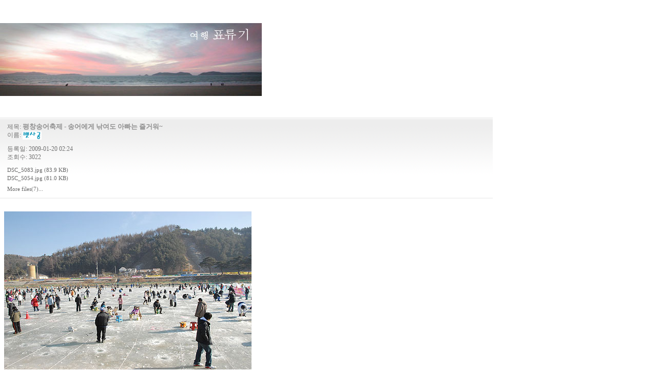

--- FILE ---
content_type: text/html
request_url: http://www.moodda.net/bbs/view.php?id=21&page=1&sn1=&divpage=1&sn=off&ss=on&sc=on&select_arrange=headnum&desc=asc&no=107
body_size: 29701
content:
<!--
ZeroBoard에 대한 라이센스 명시입니다.

아래 라이센스에 동의하시는 분만 제로보드를 사용할수 있습니다.
    
프로그램명 : Zeroboard
배포버젼 : 4.1 pl 7 (2005. 4. 4)
개발자 : zero 
Homepage : http://zeroboard.com

1. 제로보드의 배포권은 ZEROBOARD.COM에서 허용한 곳에만 있습니다.
   (허락 맡지 않은 재배포는 허용하지 않습니다.)

2. 제로보드는 저작권을 아래 3번항목에 의해 표기하는 한도내에서
   개인홈페이지 및 학교나 교회등의 비영리단체, 기업이나 기타 영리단체에서 사용할수 있습니다.
   (반국가 단체나 불법 싸이트에서의 사용은 금지합니다)

3. 제로보드 사용시 저작권 명시부분을 훼손하면 안됩니다.
   프로그램 소스, html소스상의 라이센스 및 웹상 출력물 하단에 있는 카피라이트와 링크를 수정하지 마십시요.
   (저작권 표시는 게시판 배포시 작성된 형식만을 허용합니다. 임의 수정은 금지합니다)

4. 단, 정식 등록버젼은 저작권 표시를 삭제할수 있습니다.
   정식 등록버젼에 대한 문의는 http://zeroboard.com 에서 문의 방법을 찾아주시기 바랍니다.

5. 링크서비스등의 기본 용도에 맞지 않는 사용은 금지합니다.

6. 제로보드의 사용으로 인한 데이타 손실 및 기타 손해등 어떠한 사고나 문제에 대해서 ZEROBOARD.COM은 절대 책임을 지지 않습니다.

7. 제로보드에 대해 ZEROBOARD.COM은 유지/ 보수의 의무가 없습니다.

8. 제로보드 소스는 개인적으로 사용시 수정하여 사용할수 있지만 수정된 프로그램의 재배포는 금지합니다.
   (저작권 관련 부분은 수정금지입니다)

9. 제로보드에 쓰인 스킨의 저작권은 스킨 제작자에게 있으며 제작자의 동의하에 수정배포가 가능합니다.

10. 기타 의문사항은 http://zeroboard.com 을 이용해 주시기 바랍니다.
    (질문등에 대한 내용은 메일로 받지 않습니다)

-->
<html> 
<head>
	<title></title>
	<meta http-equiv=Content-Type content=text/html; charset=EUC-KR>
	<link rel=StyleSheet HREF=skin/DQ_Revolution_BBS/style.css type=text/css title=style>
	<script language='JavaScript'>
	var select_obj;
	function ZB_layerAction(name,status) { 
		var obj=document.all[name];
		var _tmpx,_tmpy, marginx, marginy;
		_tmpx = event.clientX + parseInt(obj.offsetWidth);
		_tmpy = event.clientY + parseInt(obj.offsetHeight);
		_marginx = document.body.clientWidth - _tmpx;
		_marginy = document.body.clientHeight - _tmpy ;
		if(_marginx < 0)
			_tmpx = event.clientX + document.body.scrollLeft + _marginx ;
		else
			_tmpx = event.clientX + document.body.scrollLeft ;
		if(_marginy < 0)
			_tmpy = event.clientY + document.body.scrollTop + _marginy +20;
		else
			_tmpy = event.clientY + document.body.scrollTop ;
		obj.style.posLeft=_tmpx-13;
		obj.style.posTop=_tmpy-12;
		if(status=='visible') {
			if(select_obj) {
				select_obj.style.visibility='hidden';
				select_obj=null;
			}
			select_obj=obj;
		}else{
			select_obj=null;
		}
		obj.style.visibility=status; 
	}


	function print_ZBlayer(name, homepage, mail, member_no, boardID, writer, traceID, traceType, isAdmin, isMember) {
		var printHeight = 0;
		var printMain="";
	
		if(homepage) {
			printMain = "<tr onMouseOver=this.style.backgroundColor='#bbbbbb' onMouseOut=this.style.backgroundColor='' onMousedown=window.open('"+homepage+"');><td style=font-family:굴림;font-size:9pt height=18 nowrap>&nbsp;<img src=images/n_homepage.gif border=0 align=absmiddle>&nbsp;&nbsp;홈페이지&nbsp;&nbsp;</td></tr>";
			printHeight = printHeight + 16;
		}
		if(mail) {
			printMain = printMain +	"<tr onMouseOver=this.style.backgroundColor='#bbbbbb' onMouseOut=this.style.backgroundColor='' onMousedown=window.open('open_window.php?mode=m&str="+mail+"','ZBremote','width=1,height=1,left=1,top=1');><td style=font-family:굴림;font-size:9pt height=18 nowrap>&nbsp;<img src=images/n_mail.gif border=0 align=absmiddle>&nbsp;&nbsp;메일 보내기&nbsp;&nbsp;</td></tr>";
			printHeight = printHeight + 16;
		}
		if(member_no) {
			if(isMember) {
				printMain = printMain +	"<tr onMouseOver=this.style.backgroundColor='#bbbbbb' onMouseOut=this.style.backgroundColor='' onMousedown=window.open('view_info.php?member_no="+member_no+"','view_info','width=400,height=510,toolbar=no,scrollbars=yes');><td style=font-family:굴림;font-size:9pt height=18 nowrap>&nbsp;<img src=images/n_memo.gif border=0 align=absmiddle>&nbsp;&nbsp;쪽지 보내기&nbsp;&nbsp;</td></tr>";
				printHeight = printHeight + 16;
			}
			printMain = printMain +	"<tr onMouseOver=this.style.backgroundColor='#bbbbbb' onMouseOut=this.style.backgroundColor='' onMousedown=window.open('view_info2.php?member_no="+member_no+"','view_info','width=400,height=510,toolbar=no,scrollbars=yes');><td style=font-family:굴림;font-size:9pt height=18 nowrap>&nbsp;<img src=images/n_information.gif border=0 align=absmiddle>&nbsp;&nbsp;회원정보 보기&nbsp;&nbsp;</td></tr>";
			printHeight = printHeight + 16;
		}
		if(writer) {
			printMain = printMain +	"<tr onMouseOver=this.style.backgroundColor='#bbbbbb' onMouseOut=this.style.backgroundColor='' onMousedown=location.href='zboard.php?id="+boardID+"&sn1=on&sn=on&ss=off&sc=off&keyword="+writer+"';><td style=font-family:굴림;font-size:9pt height=18 nowrap>&nbsp;<img src=images/n_search.gif border=0 align=absmiddle>&nbsp;&nbsp;이름으로 검색&nbsp;&nbsp;</td></tr>";
			printHeight = printHeight + 16;
		}
		if(isAdmin) {
			if(member_no) {
				printMain = printMain +	"<tr onMouseOver=this.style.backgroundColor='#bbbbbb' onMouseOut=this.style.backgroundColor='' onMousedown=window.open('open_window.php?mode=i&str="+member_no+"','ZBremote','width=1,height=1,left=1,top=1');><td style=font-family:굴림;font-size:9pt height=18 nowrap>&nbsp;<img src=images/n_modify.gif border=0 align=absmiddle>&nbsp;&nbsp;<font color=darkred>회원정보 변경&nbsp;&nbsp;</td></tr>";
				printHeight = printHeight + 16;
			}
			printMain = printMain +	"<tr onMouseOver=this.style.backgroundColor='#bbbbbb' onMouseOut=this.style.backgroundColor='' onMousedown=window.open('open_window.php?mode="+traceType+"&str="+traceID+"','ZBremote','width=1,height=1,left=1,top=1');><td style=font-family:굴림;font-size:9pt height=18 nowrap>&nbsp;<img src=images/n_relationlist.gif border=0 align=absmiddle>&nbsp;&nbsp;<font color=darkred>관련글 추적</font>&nbsp;&nbsp;</td></tr>";
			printHeight = printHeight + 16;
		
		}
		var printHeader = "<div id='"+name+"' style='position:absolute; left:10px; top:25px; width:127; height: "+printHeight+"; z-index:1; visibility: hidden' onMousedown=ZB_layerAction('"+name+"','hidden')><table border=0><tr><td colspan=3 onMouseover=ZB_layerAction('"+name+"','hidden') height=3></td></tr><tr><td width=5 onMouseover=ZB_layerAction('"+name+"','hidden') rowspan=2>&nbsp;</td><td height=5></td></tr><tr><td><table style=cursor:hand border='0' cellspacing='1' cellpadding='0' bgcolor='black' width=100% height=100%><tr><td valign=top bgcolor=white><table border=0 cellspacing=0 cellpadding=3 width=100% height=100%>";
		var printFooter = "</table></td></tr></table></td><td width=5 rowspan=2 onMouseover=ZB_layerAction('"+name+"','hidden')>&nbsp;</td></tr><tr><td colspan=3 height=10 onMouseover=ZB_layerAction('"+name+"','hidden')></td></tr></table></div>";
	
		document.writeln(printHeader+printMain+printFooter);
	}
</script>
	</head>
<body topmargin='0'  leftmargin='0' marginwidth='0' marginheight='0'  bgcolor=white >
			<br><br><br>
<img src="http://www.moodda.net/link/photo/top-pyoryu.jpg">
<br><br><br>
<div align=left>			<table border=0 cellspacing=0 cellpadding=0 width=75% height=1 style="table-layout:fixed;"><col width=100%></col><tr><td><img src=images/t.gif border=0 width=98% height=1 name=zb_get_table_width><br><img src=images/t.gif border=0 name=zb_target_resize width=1 height=1></td></tr></table>
			
<link rel="StyleSheet" HREF="skin/DQ_Revolution_BBS/css/white/style.css" type="text/css" title="style">



<!-- ■ DQ'Thumb Engine ver 2.0 R5.0704 for Revolution - http://www.dqstyle.com -->

<script>function chk_copyright(){if(!document.getElementById('skinbydq')){alert('스킨의 카피라이트가 훼손되었습니다.\n\n 라이센스키가 설치된 사이트일 경우, 새로운 라이센스키를 발급 받으셔야 합니다.');go_dqHomepage();}else{if(skinbydq.href!='http://www.dqstyle.com/')go_dqHomepage();}}function go_dqHomepage(){window.location="http://www.dqstyle.com/";}window.setTimeout("chk_copyright();",120000);</script> 

<!-- ■ Skin Version: DQ Revolution BBS 1.2.p3.2.4.3.11 -->

<SCRIPT LANGUAGE="JavaScript" type="text/JavaScript">
var id="21", no="107", page="1", select_arrange="headnum", desc="asc", page_num="30", keyword="", category="", sn="off", ss="on", sc="on", su="", url="/bbs/view.php?id=21&page=1&sn1=&divpage=1&sn=off&ss=on&sc=on&select_arrange=headnum&desc=asc&no=107", pic_overLimit1="400", pic_overLimit2="400", dir="skin/DQ_Revolution_BBS";
</SCRIPT>
<script language="JavaScript" src="skin/DQ_Revolution_BBS/default.js" type="text/JavaScript"></script>


	<table border=0 cellspacing=0 cellpadding=0 width=75%>
	<tr><td height=10></td></tr>
	</table>

	<table border=0 cellspacing=0 cellpadding=0 width=75% class=info_bg background="skin/DQ_Revolution_BBS/css/white/bg_view_title.gif" style="background-repeat:repeat-x">
	<tr><td height=10></td></tr>
	<tr>
		<td valign=top style="padding:0 8 0 8">
		  <table border=0 cellpadding=0 cellspacing=0 width=100% style=table-layout:fixed>
		  <tr>
		  			<td valign=top nowrap style="padding-left:6px;line-height:140%;" class=han>
			  제목: <font class=view_title2>평창송어축제 - 송어에게 낚여도 아빠는 즐거워~</font><br>
이름: <span title=""><b><span onMousedown="ZB_layerAction('zbLayer3','visible')" style=cursor:hand><img src='icon/private_name/1.gif' border=0 align=absmiddle></span></b></span><br><img src=skin/DQ_Revolution_BBS/t.gif height=5 width=5 border=0><br>
<img src=skin/DQ_Revolution_BBS/t.gif height=5 width=5 border=0><br>
등록일: 2009-01-20 02:24<br>

조회수: 3022<revolution  / 추천수: </revolution><br>


<!-- 링크: [link2]-->
<img src=skin/DQ_Revolution_BBS/t.gif height=5 width=5 border=0><br><img src=skin/DQ_Revolution_BBS/t.gif height=5 width=5 border=0><br><font class=eng>DSC_5083.jpg (83.9 KB)</font><br>
<font class=eng>DSC_5054.jpg (81.0 KB)</font><br>
<img src=skin/DQ_Revolution_BBS/t.gif height=5 width=5 border=0><br><span class="eng" style="cursor:hand" title="DSC_5141.jpg (86.2 KB)
DSC_5081.jpg (82.9 KB)
DSC_5093.jpg (91.8 KB)
DSC_5123.jpg (100.4 KB)
PICT0003.jpg (117.5 KB)
DSC_5111.jpg (97.8 KB)
PICT0023.jpg (105.9 KB)">More files(7)...</span>
<revolution </revolution>			</td>
		  </tr></table>
		</td></tr>
	<tr><td height=8></td></tr>
	<tr><td class=lined><img src=skin/DQ_Revolution_BBS/t.gif height=1></td></tr>
	</table>

<SCRIPT LANGUAGE="JavaScript">
var str_saveComment = "저장";
</SCRIPT>


<table id=revolution_main_table border=0 cellspacing=0 cellpadding=0 width=75% class=pic_bg>
<tr>
  <td height=25>
	  <object classid="clsid:D27CDB6E-AE6D-11cf-96B8-444553540000" codebase="http://download.macromedia.com/pub/shockwave/cabs/flash/swflash.cab#version=5,0,0,0" width="0" height="0"><param name="menu" value="false"><param name="wmode" value="transparent"><param name="movie" value="skin/DQ_Revolution_BBS/css/white/camera_sound.swf"><param name="quality" value="low"><param name="LOOP" value="false"><embed src="skin/DQ_Revolution_BBS/css/white/camera_sound.swf" quality="low" pluginspage="http://www.macromedia.com/shockwave/download/index.cgi?P1_Prod_Version=ShockwaveFlash" type="application/x-shockwave-flash" width="0" height="0" loop="false" wmode="transparent" menu="false"></embed></object>
	  </td>
</tr>
</table>

<table border=0 cellspacing=0 cellpadding=0 width=75% class=pic_bg>
<tr>
  <td>
	<table border=0 cellspacing=0 cellpadding=0 width=100%>
	<tr class=pic_bg>
	  <td align=left style="padding:0 8 0 8;">

	  <img src="data/21/DSC_5083.jpg"  width="482" height="323" galleryimg="no" border="0" style="margin:0 0 12.5 0;"><br />			<table border=0 cellspacing=0 cellpadding=0 width=>
			<tr class=pic_bg>
			  <td style="padding:0 0 25 0;" align=left>
			  <font class=han style="line-height:180%">내심은 나름 자신감이 있었지요.<br />
일전에 화천 산천어축제에 가서 두시간여의 사투끝에 묵직한 산천어 한마리를 낚았던 전과가 있는지라..<br />
더구나 서울로부터 망명하여 강원도에 불시착한 세월이 벌써 오년여, 이제 삼분의 일쯤은 강원도 사람이 됐다고 자부하던터였으니 대충 눈감고 낚시대만 들고 있어도 한두마리 정도는 건져올릴줄 알았다는..<br />
게다가 산천어에 비하면 송어는 덩치가 헤비급이니 낚시바늘 언저리에만 와도 순간 낚아채면 한마리 잡는 것은 순식간일터.<br />
<br />
그러면 그야말로 본전은 뽑는 것이죠. <br />
아시는 분은 아시겠지만 송어가 회 한접시를 떠도 족히 삼사만원은 주어야하니 만원 안팎하는 참가비 정도는 금방 원상회복 되는 것입니다.<br />
</font><br /><br />			  </td>
			</tr>
			</table>
	  <img src="data2/21/DSC_5054.jpg"  width="340" height="449" galleryimg="no" border="0" style="margin:0 0 12.5 0;"><br />			<table border=0 cellspacing=0 cellpadding=0 width=>
			<tr class=pic_bg>
			  <td style="padding:0 0 25 0;" align=left>
			  <font class=han style="line-height:180%">▲ 먼저 좋은 자리를 골라 열심히 얼음 구멍을 파는 것이 상책.<br />
<br />
<br />
그래서,,<br />
아침 일찍 든든히 밥을 먹고 채비를 해서 금쪽같은 딸아이들을 데리고 송어축제가 열리는 진부면으로 향했습니다.<br />
장비도 꽤 볼만했지요. 얼음판에서 한동안 쭈그리고 있으려면 의자가 필수. 뱃사공의 비장의 캠핑용 릴렉스체어를 두개나 짊어지고 포장마차용 플라스틱의자에 은박 돗자리까지 만반의 준비를 하고 출발했습니다.<br />
아, 그것도 챙겨갔네요, 송어를 많이 잡을 것에 대비해 튼튼한 '검정비닐봉다리' 두개.<br />
<br />
주말엔 인산인해를 이루지만 마침 평일이라 얼음구멍들은 여유가 있었습니다.<br />
인터넷으로 예약해 둔 할인패키지 입장권을 발급받고 낚시터로 내달렸습니다. 의기양양 보무도 당당하게.<br />
<br />
귀동냥으로 들은바에 따르면 송어들은 낚시터 가장자리로 몰려다닌다기에 구석진 곳에 넓직하니 자리를 잡았습니다.<br />
비장의 릴렉스체어와 포장마차 의자를 펴고 얼음구멍 하나씩을 맡아 딸아이들과 함께 자리를 했지요.<br />
<br />
기분이 좋았습니다. 릴렉스의자에 앉아서 하늘 한번 보고 얼음구멍 한번 보고.. 거의 신선놀음 수준.</font><br /><br />			  </td>
			</tr>
			</table>
	  <img src="data2/21/DSC_5141.jpg"  width="482" height="337" galleryimg="no" border="0" style="margin:0 0 12.5 0;"><br />			<table border=0 cellspacing=0 cellpadding=0 width=>
			<tr class=pic_bg>
			  <td style="padding:0 0 25 0;" align=left>
			  <font class=han style="line-height:180%">▲ 자세 잡고 송어 낚시에 몰입하는 뱃사공의 딸들</font><br /><br />			  </td>
			</tr>
			</table>
	  <img src="data2/21/DSC_5081.jpg"  width="482" height="302" galleryimg="no" border="0" style="margin:0 0 12.5 0;"><br />			<table border=0 cellspacing=0 cellpadding=0 width=>
			<tr class=pic_bg>
			  <td style="padding:0 0 25 0;" align=left>
			  <font class=han style="line-height:180%">▲ 가족낚시터. 바람막이가 있어 아이들과 함께 오는 가족단위팀에게 적당. 낚싯대 간이의자 무료대여, 아이들을 위해 썰매도 빌려줌 2인3만원 1인추가때 1만원, 인터넷 예약필수.<br />
<br />
<br />
<br />
한 이십분쯤 흘렀을까.. 딸아이들이 물었습니다.<br />
<br />
"아빠!  우리 정말 송어 잡을수 있는거야??"<br />
"그~럼~ 잡구말구. 저번에 기억나지? 아빠 산천어 잡았던거. 요렇게 낚싯대를 들었다 놨다하면 다 잡게 돼있어. 아빠 믿어!~~"<br />
<br />
그때까지만 해도 아이들은 아빠를 신뢰하는 표정이었지요.<br />
그도 그럴것이 산천어 잡기의 짜릿한 추억이 있었으니..<br />
</font><br /><br />			  </td>
			</tr>
			</table>
	  <img src="data2/21/DSC_5093.jpg"  width="482" height="336" galleryimg="no" border="0" style="margin:0 0 12.5 0;"><br />			<table border=0 cellspacing=0 cellpadding=0 width=>
			<tr class=pic_bg>
			  <td style="padding:0 0 25 0;" align=left>
			  <font class=han style="line-height:180%">▲ 송어가 잡히지 않자 슬슬 지루함이..<br />
<br />
<br />
그.러.나..<br />
<br />
뱃사공 낚시 내공의 바닥은 딱 거기까지였습니다.<br />
한시간.. 한시간 반.. 두시간.. 소식은 감감.<br />
딸아이들은 벌써 지루해하는 기색이 역력하고..<br />
<br />
아, 이 송어녀석들이 잡히기 싫으면 입질이라도 한번 해줘야 체면이 서는데, 입질은 고사하고 낚시바늘 옆을 유유자적 헤엄쳐 가기만 하니 원..<br />
뱃사공과 그의 식솔들이 송어에게 놀림 받는 동안 주변 사람들은 그래도 한두마리씩 건져 올려 환호성을 지르더군요. 여전히 빈 손이었던 사람들은 부러운 눈으로 하염없이 쳐다보고..</font><br /><br />			  </td>
			</tr>
			</table>
	  <img src="data2/21/DSC_5123.jpg"  width="482" height="349" galleryimg="no" border="0" style="margin:0 0 12.5 0;"><br />			<table border=0 cellspacing=0 cellpadding=0 width=>
			<tr class=pic_bg>
			  <td style="padding:0 0 25 0;" align=left>
			  <font class=han style="line-height:180%">▲ 옆 집에서 잡은 송어 한마리. 부럽당~<br />
<br />
<br />
<br />
분위기 전환 겸, 아이들의 원망을 분산시키기 위해 잠시 낚싯대를 놓고 썰매장으로 갔습니다.<br />
인터넷으로 구한 알뜰상품권은 1인 1만5천원에 송어낚시와 얼음기차, 눈썰매 그리고 식사가 가능한 5천원짜리 '진부사랑상품권'이 포함되어 있는데 아주 요긴했습니다. 낚시가 안될땐 이렇게 잠시 면피도 할수 있고.<br />
<br />
신나게 썰매를 타고 <br />
축제장 옆에 마련된 장작구이터에서 솔솔 피어나는 송어 익는 냄새를 입막음하려 국화빵을 하나씩 사서 아이들에게 물리고 다시 분위기 일신, 낚시터로 향했습니다.<br />
그리구나선 마지막 투혼을 불살랐지요.<br />
<br />
딱 삼십분만 더 잡아보자!.. 역시 소식이 감감.. <br />
얘들아 딱 십분만 더 기다려보자~.. 역시 입질 조차 전무.. <br />
</font><br /><br />			  </td>
			</tr>
			</table>
	  <img src="data2/21/PICT0003.jpg"  width="482" height="353" galleryimg="no" border="0" style="margin:0 0 12.5 0;"><br />			<table border=0 cellspacing=0 cellpadding=0 width=>
			<tr class=pic_bg>
			  <td style="padding:0 0 25 0;" align=left>
			  <font class=han style="line-height:180%">▲ 축제장 옆엔 송어구이를 할 수 있는 장작구이터가 마련되어 있다. 허나 낚지 못하면 그저 그림의 떡..</font><br /><br />			  </td>
			</tr>
			</table>
	  <img src="data2/21/DSC_5111.jpg"  width="482" height="345" galleryimg="no" border="0" style="margin:0 0 12.5 0;"><br />			<table border=0 cellspacing=0 cellpadding=0 width=>
			<tr class=pic_bg>
			  <td style="padding:0 0 25 0;" align=left>
			  <font class=han style="line-height:180%">▲ 이제 거의 자포자기 상태로 달관의 경지에 이른 뱃사공의 불쌍한 딸들..<br />
<br />
<br />
<br />
역시 예상하신 바대로 이후에도 송어는 근처에도 오지 않았고, 해는 기울어 결국 '빈손 철수'의 결단을 내려야하는 지경에 이르렀습니다.<br />
아이들의 원망의 눈빛을 애써 외면하고, 뭐 이것도 다 삶의 경험이다라는 식으로 얼렁뚱땅 빈 낚싯대들고 기념사진이나 찍자며 딸아이들과 포즈를 잡았더니 옆에 있던 아저씨 한분이 그러시더군요.<br />
<br />
"아이고, 애들도 있는데 빈낚싯대가 뭐유? 남의 꺼라도 들고 찍어야 폼이 나지.."<br />
<br />
마침 아저씨가 잡아둔 두어마리 송어 중에 씨알 굵은 녀석을 뱃사공 낚싯대에 꿰어주시길래 아주 감~사히 기념사진을 찍었습니다. 마치 우리가 잡은 것처럼 득의만만 화사한 표정으로.<br />
<br />
마침 요 상황을 지켜보던 사진으로 밥 벌어먹는 후배가 한소리 합니다.<br />
"아니 왜 연출사진을 찍고 그래~!"<br />
<br />
그래서 제가 그랬지요.<br />
"아니 뭐 메이저 신문사도 다 연출사진 쓰는데 이 정도야 애교지!! 왜그래 아마추어 같이~~~~~~"<br />
</font><br /><br />			  </td>
			</tr>
			</table>
	  <img src="data2/21/PICT0023.jpg"  width="482" height="369" galleryimg="no" border="0" style="margin:0 0 25 0;"><br /></td></tr></table>

  </td>
</tr>
</table>

<!-- 본문 글 출력 -->


	<table border=0 cellspacing=0 cellpadding=0 width=75% class=pic_bg>
	<tr>
	  <td style="padding:0 8 0 8;" align=left><table border=0 cellspacing=0 cellpadding=0 width= style="table-layout:fixed;" align=left>
<tr>
<td align=left valign=top class=han style=line-height:165%>
  <font color="#0091b5"><br />
<여행정보><br />
<br />
# 송어 잘 잡는 법<br />
- 축제기간에 매일 총 2톤 분량의 송어를 푼다고 함. 허나 아무리 고기를 많이 풀어도 잘 잡히지 않는 경우가 있으니, 이럴땐 일정한 시간에 먹이를 받아먹는 양식 물고기의 특성을 이해하면 어느 정도 도움이 된다고 함.<br />
 양식장에서 기를 때 먹이 주는 시간은 오전 9~10시 & 오후 3시30분~4시.<br />
 축제장에 송어 방류시간은 매일 낮 12시 무렵, 그러나 당일 방류한 고기보다는 앞서 풀어놓아 적당히 굶은 고기들을 타겟으로 아침에 미끼를 드리우는 것이 확률을 높이는 방법.^^<br />
<br />
<br />
# # 사랑하는 가족, 연인을 위해 내 한몸 던져 진정, 간절히, 확실한 송어 잡기를 원하시는 남성들은 '맨손 송어잡기'체험에 동참하시길..<br />
&nbsp;&nbsp; 정말 잘 잡을 수 있냐구요? 궁금하신 분은 아래 동영상을 클릭!~<br />
<br />
<object classid='clsid:d27cdb6e-ae6d-11cf-96b8-444553540000' codebase='http://download.macromedia.com/pub/shockwave/cabs/flash/swflash.cab#version=9,0,0,0'&nbsp;&nbsp;id='NFPlayer85717' width='500' height='408'><param name='movie' value='http://serviceapi.nmv.naver.com/flash/NFPlayer.swf?vid=514AD7C5A626CCD62997338657EE98C82B52&outKey=V126f7aa80bff7a85e3f6141b435665847e88f5f485c673a96ca9141b435665847e88' /><param name='wmode' value='transparent' /><param name='allowScriptAccess' value='always' /><param name='allowFullScreen' value='true' /><embed src='http://serviceapi.nmv.naver.com/flash/NFPlayer.swf?vid=514AD7C5A626CCD62997338657EE98C82B52&outKey=V126f7aa80bff7a85e3f6141b435665847e88f5f485c673a96ca9141b435665847e88' wmode='transparent' width='500' height='408' allowScriptAccess='always' name='NFPlayer85717' id='NFPlayer85717' allowFullScreen='true' type='application/x-shockwave-flash' /></object><br />
<br />
<br />
<br />
<br />
* 송어축제 참가 손익계산서<br />
<br />
지출 : 알뜰상품권 15000원*4인=6만원<br />
&nbsp;&nbsp;&nbsp;&nbsp;&nbsp;&nbsp;&nbsp;&nbsp; 아빠 체면 구겨진 값 = 1만원<br />
수입 : 송어 빈바구니 = 0원<br />
&nbsp;&nbsp;&nbsp;&nbsp;&nbsp;&nbsp;&nbsp;&nbsp;&nbsp;&nbsp;딸아이들 함께 추억 만든 값 = 계량 불능<br />
합계 : 매우 큰 흑자^^<br />
<br />
<br />
<br />
- 승용차 이용 : 펜션 => 장평IC(15분)=>진부IC(15분), 통행료 1400원<br />
- 대중교통 이용 : 펜션 => 장평터미널(픽업서비스) => 진부터미널(20분) => 축제 구경 후 장평터미널에서 연락하시면 픽업출동.<br />
- 사전에 송어축제 홈피에서 '알뜰상품권'을 구입하시길 권해 드립니다. 다양한 종류가 있구요, '진부사랑상품권'이 포함된 '알뜰상품권'을 구입하면 축제장 인근에서 식사도 가능하니 일석이조<br />
- 제가 구입한 1만5천원짜리 상품권은 송어낚시+얼음기차+눈썰매가 포함되어 있고 낚싯대도 함께 무료로 대여해 주더군요.<br />
- 따뜻한 옷차림, 특히 든든한 양말은 필수!&nbsp;&nbsp;<br />
- 오랫동안 얼음판 위에 있으려면 간단한 접이식 의자가 아주 요긴하게 쓰입니다. 안되면 은박 돗자리나 스티로폼이라도..^^<br />
</font><br />
<br />
기타 궁금하신 점은 언제든 문의 주시면 상세히 답변 드리겠습니다.<br />
<br />
모쪼록 만선을 기원하오며..<br />
<br />
꾸우벅^^<br />
<br />
<br />
강원도 여행의 등대지기 펜션<br />
여행자들과 함께 호흡하는 펜션<br />
여행자들의 벗 바람이 불어오는 곳.. <br />
촌장 뱃사공 아룀.<br />
<br />
<img galleryimg="no"  src="http://www.moodda.net/link/photo/logo.jpg" border="0"><br /> 
<br />
<br />
<br />
<!--"<--></td></tr></table></td>
	</tr>
	<tr><td height=15></td></tr>
	</table>

<!-- 본문 글 끝 -->



<table border=0 width=75% cellspacing=0 cellpadding=0 class=info_bg>
<tr><td class=lined colspan=5 style=height:2px><img src=skin/DQ_Revolution_BBS/t.gif width=8 height=1></td></tr>
<tr><td height=5 class=info_bg></td></tr>
<tr>
 <td width=8><img src=skin/DQ_Revolution_BBS/t.gif width=8 height=1></td>
 <td height=24>
    	 </td>
 <td align="center">&nbsp;</td>
 <td align=right>
	    <a onfocus=blur() href='zboard.php?id=21&page=1&page_num=30&category=&sn=off&ss=on&sc=on&keyword=&prev_no=107&sn1=&divpage=1&select_arrange=headnum&desc=asc'><font class=han style=font-weight:bold>-목록보기</font></a>&nbsp;&nbsp;<a onfocus=blur() href='write.php?id=21&page=1&sn1=&divpage=1&sn=off&ss=on&sc=on&select_arrange=headnum&desc=asc&no=107&mode=write&sn1='><font class=han2 style='font-weight:bold'>글쓰기</font></a> </td>
 <td width=8><img src=skin/DQ_Revolution_BBS/t.gif width=8 height=1></td>
</tr>
</table>




		<table border=0 width=75% cellspacing=0 cellpadding=0 class=info_bg style=table-layout:fixed>
		<tr>
		 <td style="padding:0 8 0 8">

						<table border=0 cellspacing=0 cellpadding=0 width=100%>
			<tr><td height=5 class=info_bg></td></tr>
			<tr><td height=1 class=separator1></td></tr>
			<tr><td height=4 class=info_bg></td></tr>
			</table>
						<table border=0 width=100% cellspacing=0 cellpadding=0 class=info_bg style="table-layout:fixed;">
			<tr valign="top">
			  				<td style="padding:2 4 4 5;word-break:break-all;">
				   <span  onMousedown="ZB_layerAction('zbLayer4','visible')" style=cursor:hand><font class=view_name>영~</font></span></b></b><br>
				  <div id=cid1 class=han style="line-height:160%">몇년전 춘천에 빙어낚시 하러 갔을적이 떠오르네요..^^<br />처음하는 빙어낚시에 기대가득이었는데...<br />추위에 떨며...썰매만 재밌게 타다온기억이....^^;;;<br />그새 아이들이 많이 자란듯싶네요... *^^*</div>
				</td>
				<td align=right width=80 style=padding-top:2px>
					<font class=eng>2009-01-20<br>13:01:18</font>
					<br><a onfocus=blur() href='del_comment.php?id=21&page=1&sn1=&divpage=1&sn=off&ss=on&sc=on&select_arrange=headnum&desc=asc&no=107&c_no=80'>[삭제]</a>				</td>
			</tr>
			</table>
						<table border=0 cellspacing=0 cellpadding=0 height=15 width=100%>
			<tr><td height=10 class=info_bg></td></tr>
			<tr><td height=1 class=separator1></td></tr>
			<tr><td height=4 class=info_bg></td></tr>
			</table>
					 </td>
		</tr>
		</table>


		<table border=0 width=75% cellspacing=0 cellpadding=0 class=info_bg style=table-layout:fixed>
		<tr>
		 <td style="padding:0 8 0 8">

						<table border=0 width=100% cellspacing=0 cellpadding=0 class=info_bg style="table-layout:fixed;">
			<tr valign="top">
			  				<td style="padding:2 4 4 5;word-break:break-all;">
				  <b> <span  onMousedown="ZB_layerAction('zbLayer5','visible')" style=cursor:hand><img src='icon/private_name/1.gif' border=0 align=absmiddle></span></b></b><br>
				  <div id=cid2 class=han style="line-height:160%">그러게요, 아이들도 쑥쑥 자라고 뱃사공고 쑥쑥 늙어간다는..ㅠ</div>
				</td>
				<td align=right width=80 style=padding-top:2px>
					<font class=eng>2009-01-25<br>00:42:04</font>
									</td>
			</tr>
			</table>
					 </td>
		</tr>
		</table>

	<table border=0 cellspacing=0 cellpadding=5 height=5 width=75%>
	<tr><td style=height:15px class=info_bg></td></tr>
	<tr><td class=lined style='padding:0px'><img src=skin/DQ_Revolution_BBS/t.gif width=1 height=1></td></tr>
	<tr class=info_bg>
	  <td align=center style='padding:10 8 8 8'>
		<font class=han2>의견(코멘트)을 작성하실 수 없습니다.</font><font class=han> 이유: 권한이 없는 회원레벨</font>
	  </td>
	</tr>
	</table>

	<table width=75% cellspacing=0 cellpadding=0 class=info_bg>
	<tr><td class=lined style=height:1px><img src=skin/DQ_Revolution_BBS/t.gif height=1></td></tr>
	</table>

	<table width=75% cellspacing=0 cellpadding=0 class=info_bg>
	<tr><td colspan=4 height=3></td></tr>
	<tr>
	 <td width=8><img src=skin/DQ_Revolution_BBS/t.gif width=8 height=1>
	 <td height=30>
					 </td>
	 <td align=right>
		<a onfocus=blur() href='zboard.php?id=21&page=1&page_num=30&category=&sn=off&ss=on&sc=on&keyword=&prev_no=107&sn1=&divpage=1&select_arrange=headnum&desc=asc'><font class=han style=font-weight:bold>-목록보기</font></a>&nbsp;&nbsp;<a onfocus=blur() href='write.php?id=21&page=1&sn1=&divpage=1&sn=off&ss=on&sc=on&select_arrange=headnum&desc=asc&no=107&mode=write&sn1='><font class=han2 style='font-weight:bold'>글쓰기</font></a>	 </td>
	 <td width=8><img src=skin/DQ_Revolution_BBS/t.gif width=8 height=1>
	</tr>
	</table>

	<table border=0 cellspacing=0 cellpadding=0 width=75% class=info_bg>
	<tr><td height=10></td></tr>
	<tr><td class=han style='padding:0 0 5 10'>△ 이전글: <a href=view.php?id=21&page=1&sn1=&divpage=1&sn=off&ss=on&sc=on&&select_arrange=headnum&desc=asc&no=109 onfocus=blur()><font class=han2>바람맞기 딱 좋은 곳,  대관령 양떼목장 </font></a></td></tr><tr><td class=han style='padding:0 0 5 10'>▽ 다음글: <a href=view.php?id=21&page=1&sn1=&divpage=1&sn=off&ss=on&sc=on&&select_arrange=headnum&desc=asc&no=105 onfocus=blur()><font class=han2>짙은 안개 속으로 새벽 강은 흐르고 - 경춘선 </font></a></td></tr>	</table>

	<table border=0 cellspacing=0 cellpadding=0 width=75%>
	<tr><td style=height:10px></td></tr>
	</table>

<script>
print_ZBlayer('zbLayer1', '', 'bW9vZGRhQG5hdmVyLmNvbQ==', '1', '21', '%B9%EE%BB%E7%B0%F8', '', '', '', '');
print_ZBlayer('zbLayer2', '', 'bW9vZGRhQG5hdmVyLmNvbQ==', '1', '21', '%B9%EE%BB%E7%B0%F8', '', '', '', '');
print_ZBlayer('zbLayer3', '', 'bW9vZGRhQG5hdmVyLmNvbQ==', '1', '21', '%B9%EE%BB%E7%B0%F8', '', '', '', '');
print_ZBlayer('zbLayer4', '', '', '', '21', '%BF%B5%7E', '', '', '', '');
print_ZBlayer('zbLayer5', '', '', '1', '21', '%B9%EE%BB%E7%B0%F8', '', '', '', '');
</script>
			<table border=0 cellpadding=0 cellspacing=0 height=20 width=75%>
			<tr>
				<td align=right style=font-family:tahoma,굴림;font-size:8pt;line-height:150%;letter-spacing:0px>
					<font style=font-size:7pt>Copyright 1999-2026</font> <a href=http://www.zeroboard.com target=_blank onfocus=blur()><font style=font-family:tahoma,굴림;font-size:8pt;>Zeroboard</a> / skin by <a id=skinbydq href=http://www.dqstyle.com target=_blank onfocus=blur()>DQ'Style</a>&nbsp;
				</td>   
			</tr>
			</table>

						<!-- 이미지 리사이즈를 위해서 처리하는 부분 -->
			<script>
				function zb_img_check(){
					var zb_main_table_width = document.zb_get_table_width.width;
					var zb_target_resize_num = document.zb_target_resize.length;
					for(i=0;i<zb_target_resize_num;i++){ 
						if(document.zb_target_resize[i].width > zb_main_table_width) {
							document.zb_target_resize[i].width = zb_main_table_width;
						}
					}
				}
				window.onload = zb_img_check;
			</script>

			</div>
</body>
</html>
			

<!--
 Session Excuted  : 0.0004
 Connect Checked  : 0.0011
 Query Excuted  : 0.005
 PHP Excuted  : 0.011
 Check Lists : 0.003
 Skins Excuted  : 0.064
 Total Excuted Time : 0.082
-->


--- FILE ---
content_type: text/css
request_url: http://www.moodda.net/bbs/skin/DQ_Revolution_BBS/css/white/style.css
body_size: 3589
content:
BODY,TD,input,DIV,form,TEXTAREA,center,pre,blockquote {font-size:9pt;font-family:굴림;color:#707070}

TD {line-height:120%}

select,option {font-size:9pt;font-family:tahoma;color:333333;background-color:#ffffff}

A:link    {color:#707070;text-decoration:none}
A:visited {color:#707070;text-decoration:none}
A:active  {color:#454545;text-decoration:none}
A:hover   {color:#000000;text-decoration:none}

.textarea {border:1px solid #c9c9c9;font-size:9pt;color:#252525;background-color:#ffffff;padding:5px;line-height:160%}
.input    {border:1px solid #cacaca;font-size:9pt;color:#252525;background-color:#ffffff;height:22px;padding:3px}
.input2   {border:1px solid #c9c9c9;font-size:9pt;color:#252525;background-color:#ffffff;height:22px;padding:3px}
.submit   {border:0px solid #606060;font-size:9pt;color:#ffffff;background-color:#afafaf;height:22px;padding:2 0 0 0;line-height:16px}
.submit_w {border:1px solid #606060;font-size:9pt;color:#dfdfdf;background-color:#909090;height:40px;font-weight:bold}
.submit_c {border:1px solid #cccccc;font-size:9pt;color:#585858;background-color:#e5e5e5}
.button   {border:0px solid #606060;font-size:9pt;color:#ffffff;background-color:#afafaf;height:22px;padding:2 0 0 0;line-height:16px}

.line_separator {background-color:#f0f0f0; padding:0}
.line_shadow	{background-color:#f3f3f3; padding:0}
.line_dark		{background-color:#c0c0c0; padding:0}

.list_notice	  {background-color:#f8f8f8; padding:0;}
.notice_separator {background-color:#e2e2e2; padding:0}

.lined {background-color:#f0f0f0; border-top:1px solid #f5f5f5;height:1px;}
.list0 {background-color:#ffffff; padding:0;}
.list1 {background-color:#fdfdfd; padding:0;}

.title {background-image:url(bg_title.gif);background-repeat:repeat-x}
.title_text {cursor:pointer;color:#727272;text-decoration:none;font-size:8pt;width:100%;font-family:돋움;filter:dropshadow(color=#FFFFFF,offX=1,offY=1,positive=1);}

.separator1 {background-color:#f2f2f2; padding:0}
.separator2 {background-color:#f5f5f5; padding:0}

.mmp {font-family:tahoma;color:#909090;font-size:11px;text-decoration:none}
.bt  {font-family:tahoma;color:#bfbfbf;font-size:10px;text-decoration:none}

.pic_bg {background-color:}
.pic_border {border:1px solid #606060}

.thumb_area_bg {background-color:#ffffff}
.thumb_border  {border:1px solid #d0d0d0}

.exif_bg	 {background-color:#ffffff;font-family:Georgia,tahoma,돋움,굴림;font-size:8pt}
.exif_spacer {color:#ebebeb;font-size:9pt;text-decoration:none}

.info_bg {background-color:;font-size:9pt}
.han  {color:#727272;font-size:9pt;text-decoration:none;font-family:굴림}
.han2 {color:#282828;font-size:9pt;text-decoration:none;font-family:굴림}
.eng  {font-family:tahoma;color:#666666;font-size:8pt;text-decoration:none}

.list_title	 {color:#505050;font-size:9pt;text-decoration:none;font-family:굴림}
.view_title  {color:#909090;font-size:12pt;font-weight:bold;text-decoration:none;font-family:굴림}
.view_title2 {color:#909090;font-size:10pt;font-weight:bold;text-decoration:none;font-family:굴림}
.view_name   {color:#404040;font-size:9pt;text-decoration:none;font-family:굴림}
.view_cate   {color:#959595;font-size:9pt;text-decoration:none;font-family:굴림}
.wArticle    {color:#606060;font-size:12pt;font-weight:bold;text-decoration:none;font-family:굴림}
.ce_bg		 {background-color:#F9F9F9; border:1px solid #b0b0b0}
.list_comment  {color:#606060;background-color:#f0f0f0;font-size:8pt;font-family:tahoma}
.list_comment2 {color:#404040;background-color:#f0f0f0;font-size:8pt;font-family:tahoma;font-weight:bold}
